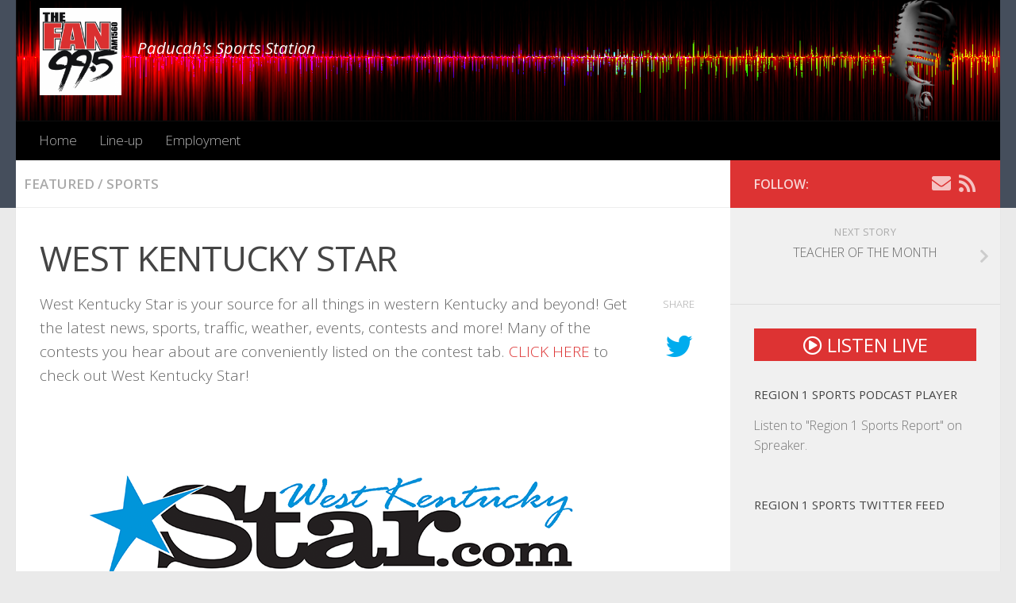

--- FILE ---
content_type: text/html; charset=UTF-8
request_url: http://995thefanpaducah.com/2021/05/19/west-kentucky-star/
body_size: 64313
content:
<!DOCTYPE html>
<html class="no-js" lang="en-US">
<head>
  <meta charset="UTF-8">
  <meta name="viewport" content="width=device-width, initial-scale=1.0">
  <link rel="profile" href="http://gmpg.org/xfn/11">
  <link rel="pingback" href="http://995thefanpaducah.com/xmlrpc.php">

<!-- BBC Dynamic Styles -->

<style type="text/css">

#listenlive {background-color:#dd3333;}
#breaking a { color:#dd3333; font-size: 20px; }
#breaking a:hover { color: black }
#infinite-handle .btn-skin{background-color: #dd3333;}

</style>

<!-- End BBC Dynamic Styles -->

  <meta name='robots' content='index, follow, max-image-preview:large, max-snippet:-1, max-video-preview:-1' />
<script>document.documentElement.className = document.documentElement.className.replace("no-js","js");</script>

	<!-- This site is optimized with the Yoast SEO plugin v26.8 - https://yoast.com/product/yoast-seo-wordpress/ -->
	<title>WEST KENTUCKY STAR - 99.5 The Fan</title>
	<link rel="canonical" href="http://995thefanpaducah.com/2021/05/19/west-kentucky-star/" />
	<meta property="og:locale" content="en_US" />
	<meta property="og:type" content="article" />
	<meta property="og:title" content="WEST KENTUCKY STAR - 99.5 The Fan" />
	<meta property="og:description" content="West Kentucky Star is your source for all things in western Kentucky and beyond! Get the latest news, sports, traffic, weather, events, contests and more! Many of the contests you hear about are conveniently listed on the contest tab. CLICK HERE to check out West Kentucky Star!" />
	<meta property="og:url" content="http://995thefanpaducah.com/2021/05/19/west-kentucky-star/" />
	<meta property="og:site_name" content="99.5 The Fan" />
	<meta property="article:published_time" content="2021-05-19T06:40:00+00:00" />
	<meta property="article:modified_time" content="2021-06-02T21:59:40+00:00" />
	<meta property="og:image" content="http://995thefanpaducah.com/wp-content/uploads/2021/06/WEST-KY-STAR-SLIDER-1.png" />
	<meta property="og:image:width" content="720" />
	<meta property="og:image:height" content="340" />
	<meta property="og:image:type" content="image/png" />
	<meta name="author" content="Mark Ryan" />
	<meta name="twitter:card" content="summary_large_image" />
	<meta name="twitter:label1" content="Written by" />
	<meta name="twitter:data1" content="Mark Ryan" />
	<meta name="twitter:label2" content="Est. reading time" />
	<meta name="twitter:data2" content="1 minute" />
	<script type="application/ld+json" class="yoast-schema-graph">{"@context":"https://schema.org","@graph":[{"@type":"Article","@id":"http://995thefanpaducah.com/2021/05/19/west-kentucky-star/#article","isPartOf":{"@id":"http://995thefanpaducah.com/2021/05/19/west-kentucky-star/"},"author":{"name":"Mark Ryan","@id":"https://995thefanpaducah.com/#/schema/person/8f54b8110aa57e1141b5a9ed21c2f1a5"},"headline":"WEST KENTUCKY STAR","datePublished":"2021-05-19T06:40:00+00:00","dateModified":"2021-06-02T21:59:40+00:00","mainEntityOfPage":{"@id":"http://995thefanpaducah.com/2021/05/19/west-kentucky-star/"},"wordCount":50,"commentCount":0,"publisher":{"@id":"https://995thefanpaducah.com/#organization"},"image":{"@id":"http://995thefanpaducah.com/2021/05/19/west-kentucky-star/#primaryimage"},"thumbnailUrl":"http://995thefanpaducah.com/wp-content/uploads/2021/06/WEST-KY-STAR-SLIDER-1.png","articleSection":["Featured","Sports"],"inLanguage":"en-US","potentialAction":[{"@type":"CommentAction","name":"Comment","target":["http://995thefanpaducah.com/2021/05/19/west-kentucky-star/#respond"]}]},{"@type":"WebPage","@id":"http://995thefanpaducah.com/2021/05/19/west-kentucky-star/","url":"http://995thefanpaducah.com/2021/05/19/west-kentucky-star/","name":"WEST KENTUCKY STAR - 99.5 The Fan","isPartOf":{"@id":"https://995thefanpaducah.com/#website"},"primaryImageOfPage":{"@id":"http://995thefanpaducah.com/2021/05/19/west-kentucky-star/#primaryimage"},"image":{"@id":"http://995thefanpaducah.com/2021/05/19/west-kentucky-star/#primaryimage"},"thumbnailUrl":"http://995thefanpaducah.com/wp-content/uploads/2021/06/WEST-KY-STAR-SLIDER-1.png","datePublished":"2021-05-19T06:40:00+00:00","dateModified":"2021-06-02T21:59:40+00:00","breadcrumb":{"@id":"http://995thefanpaducah.com/2021/05/19/west-kentucky-star/#breadcrumb"},"inLanguage":"en-US","potentialAction":[{"@type":"ReadAction","target":["http://995thefanpaducah.com/2021/05/19/west-kentucky-star/"]}]},{"@type":"ImageObject","inLanguage":"en-US","@id":"http://995thefanpaducah.com/2021/05/19/west-kentucky-star/#primaryimage","url":"http://995thefanpaducah.com/wp-content/uploads/2021/06/WEST-KY-STAR-SLIDER-1.png","contentUrl":"http://995thefanpaducah.com/wp-content/uploads/2021/06/WEST-KY-STAR-SLIDER-1.png","width":720,"height":340},{"@type":"BreadcrumbList","@id":"http://995thefanpaducah.com/2021/05/19/west-kentucky-star/#breadcrumb","itemListElement":[{"@type":"ListItem","position":1,"name":"Home","item":"https://995thefanpaducah.com/"},{"@type":"ListItem","position":2,"name":"WEST KENTUCKY STAR"}]},{"@type":"WebSite","@id":"https://995thefanpaducah.com/#website","url":"https://995thefanpaducah.com/","name":"99.5 The Fan","description":"Paducah&#039;s Sports Station","publisher":{"@id":"https://995thefanpaducah.com/#organization"},"potentialAction":[{"@type":"SearchAction","target":{"@type":"EntryPoint","urlTemplate":"https://995thefanpaducah.com/?s={search_term_string}"},"query-input":{"@type":"PropertyValueSpecification","valueRequired":true,"valueName":"search_term_string"}}],"inLanguage":"en-US"},{"@type":"Organization","@id":"https://995thefanpaducah.com/#organization","name":"99.5 The Fan","url":"https://995thefanpaducah.com/","logo":{"@type":"ImageObject","inLanguage":"en-US","@id":"https://995thefanpaducah.com/#/schema/logo/image/","url":"http://995thefanpaducah.com/wp-content/uploads/2020/01/logo-wpad.png","contentUrl":"http://995thefanpaducah.com/wp-content/uploads/2020/01/logo-wpad.png","width":342,"height":366,"caption":"99.5 The Fan"},"image":{"@id":"https://995thefanpaducah.com/#/schema/logo/image/"}},{"@type":"Person","@id":"https://995thefanpaducah.com/#/schema/person/8f54b8110aa57e1141b5a9ed21c2f1a5","name":"Mark Ryan","image":{"@type":"ImageObject","inLanguage":"en-US","@id":"https://995thefanpaducah.com/#/schema/person/image/","url":"https://secure.gravatar.com/avatar/a79d9c57fa9aeb0c2d1bd1fbab1809bebf019001a9bff7efa58e474102b54e0c?s=96&d=mm&r=g","contentUrl":"https://secure.gravatar.com/avatar/a79d9c57fa9aeb0c2d1bd1fbab1809bebf019001a9bff7efa58e474102b54e0c?s=96&d=mm&r=g","caption":"Mark Ryan"},"url":"http://995thefanpaducah.com/author/mark-ryan/"}]}</script>
	<!-- / Yoast SEO plugin. -->


<link rel="alternate" type="application/rss+xml" title="99.5 The Fan &raquo; Feed" href="http://995thefanpaducah.com/feed/" />
<link rel="alternate" type="application/rss+xml" title="99.5 The Fan &raquo; Comments Feed" href="http://995thefanpaducah.com/comments/feed/" />
<link rel="alternate" type="text/calendar" title="99.5 The Fan &raquo; iCal Feed" href="http://995thefanpaducah.com/events/?ical=1" />
<link id="hu-user-gfont" href="//fonts.googleapis.com/css?family=Open+Sans:400,400italic,300italic,300,600&subset=latin,latin-ext" rel="stylesheet" type="text/css"><link rel="alternate" type="application/rss+xml" title="99.5 The Fan &raquo; WEST KENTUCKY STAR Comments Feed" href="http://995thefanpaducah.com/2021/05/19/west-kentucky-star/feed/" />
<link rel="alternate" title="oEmbed (JSON)" type="application/json+oembed" href="http://995thefanpaducah.com/wp-json/oembed/1.0/embed?url=http%3A%2F%2F995thefanpaducah.com%2F2021%2F05%2F19%2Fwest-kentucky-star%2F" />
<link rel="alternate" title="oEmbed (XML)" type="text/xml+oembed" href="http://995thefanpaducah.com/wp-json/oembed/1.0/embed?url=http%3A%2F%2F995thefanpaducah.com%2F2021%2F05%2F19%2Fwest-kentucky-star%2F&#038;format=xml" />
		<!-- This site uses the Google Analytics by ExactMetrics plugin v8.11.1 - Using Analytics tracking - https://www.exactmetrics.com/ -->
		<!-- Note: ExactMetrics is not currently configured on this site. The site owner needs to authenticate with Google Analytics in the ExactMetrics settings panel. -->
					<!-- No tracking code set -->
				<!-- / Google Analytics by ExactMetrics -->
		<style id='wp-img-auto-sizes-contain-inline-css' type='text/css'>
img:is([sizes=auto i],[sizes^="auto," i]){contain-intrinsic-size:3000px 1500px}
/*# sourceURL=wp-img-auto-sizes-contain-inline-css */
</style>
<link rel='stylesheet' id='font-customizer-style-css' href='http://995thefanpaducah.com/wp-content/themes/hueman-pro/addons/pro/wfc/front/assets/css/font_customizer.min.css?ver=3.1.1' type='text/css' media='all' />
<style id='wp-emoji-styles-inline-css' type='text/css'>

	img.wp-smiley, img.emoji {
		display: inline !important;
		border: none !important;
		box-shadow: none !important;
		height: 1em !important;
		width: 1em !important;
		margin: 0 0.07em !important;
		vertical-align: -0.1em !important;
		background: none !important;
		padding: 0 !important;
	}
/*# sourceURL=wp-emoji-styles-inline-css */
</style>
<link rel='stylesheet' id='wp-block-library-css' href='http://995thefanpaducah.com/wp-includes/css/dist/block-library/style.min.css?ver=6.9' type='text/css' media='all' />
<style id='wp-block-image-inline-css' type='text/css'>
.wp-block-image>a,.wp-block-image>figure>a{display:inline-block}.wp-block-image img{box-sizing:border-box;height:auto;max-width:100%;vertical-align:bottom}@media not (prefers-reduced-motion){.wp-block-image img.hide{visibility:hidden}.wp-block-image img.show{animation:show-content-image .4s}}.wp-block-image[style*=border-radius] img,.wp-block-image[style*=border-radius]>a{border-radius:inherit}.wp-block-image.has-custom-border img{box-sizing:border-box}.wp-block-image.aligncenter{text-align:center}.wp-block-image.alignfull>a,.wp-block-image.alignwide>a{width:100%}.wp-block-image.alignfull img,.wp-block-image.alignwide img{height:auto;width:100%}.wp-block-image .aligncenter,.wp-block-image .alignleft,.wp-block-image .alignright,.wp-block-image.aligncenter,.wp-block-image.alignleft,.wp-block-image.alignright{display:table}.wp-block-image .aligncenter>figcaption,.wp-block-image .alignleft>figcaption,.wp-block-image .alignright>figcaption,.wp-block-image.aligncenter>figcaption,.wp-block-image.alignleft>figcaption,.wp-block-image.alignright>figcaption{caption-side:bottom;display:table-caption}.wp-block-image .alignleft{float:left;margin:.5em 1em .5em 0}.wp-block-image .alignright{float:right;margin:.5em 0 .5em 1em}.wp-block-image .aligncenter{margin-left:auto;margin-right:auto}.wp-block-image :where(figcaption){margin-bottom:1em;margin-top:.5em}.wp-block-image.is-style-circle-mask img{border-radius:9999px}@supports ((-webkit-mask-image:none) or (mask-image:none)) or (-webkit-mask-image:none){.wp-block-image.is-style-circle-mask img{border-radius:0;-webkit-mask-image:url('data:image/svg+xml;utf8,<svg viewBox="0 0 100 100" xmlns="http://www.w3.org/2000/svg"><circle cx="50" cy="50" r="50"/></svg>');mask-image:url('data:image/svg+xml;utf8,<svg viewBox="0 0 100 100" xmlns="http://www.w3.org/2000/svg"><circle cx="50" cy="50" r="50"/></svg>');mask-mode:alpha;-webkit-mask-position:center;mask-position:center;-webkit-mask-repeat:no-repeat;mask-repeat:no-repeat;-webkit-mask-size:contain;mask-size:contain}}:root :where(.wp-block-image.is-style-rounded img,.wp-block-image .is-style-rounded img){border-radius:9999px}.wp-block-image figure{margin:0}.wp-lightbox-container{display:flex;flex-direction:column;position:relative}.wp-lightbox-container img{cursor:zoom-in}.wp-lightbox-container img:hover+button{opacity:1}.wp-lightbox-container button{align-items:center;backdrop-filter:blur(16px) saturate(180%);background-color:#5a5a5a40;border:none;border-radius:4px;cursor:zoom-in;display:flex;height:20px;justify-content:center;opacity:0;padding:0;position:absolute;right:16px;text-align:center;top:16px;width:20px;z-index:100}@media not (prefers-reduced-motion){.wp-lightbox-container button{transition:opacity .2s ease}}.wp-lightbox-container button:focus-visible{outline:3px auto #5a5a5a40;outline:3px auto -webkit-focus-ring-color;outline-offset:3px}.wp-lightbox-container button:hover{cursor:pointer;opacity:1}.wp-lightbox-container button:focus{opacity:1}.wp-lightbox-container button:focus,.wp-lightbox-container button:hover,.wp-lightbox-container button:not(:hover):not(:active):not(.has-background){background-color:#5a5a5a40;border:none}.wp-lightbox-overlay{box-sizing:border-box;cursor:zoom-out;height:100vh;left:0;overflow:hidden;position:fixed;top:0;visibility:hidden;width:100%;z-index:100000}.wp-lightbox-overlay .close-button{align-items:center;cursor:pointer;display:flex;justify-content:center;min-height:40px;min-width:40px;padding:0;position:absolute;right:calc(env(safe-area-inset-right) + 16px);top:calc(env(safe-area-inset-top) + 16px);z-index:5000000}.wp-lightbox-overlay .close-button:focus,.wp-lightbox-overlay .close-button:hover,.wp-lightbox-overlay .close-button:not(:hover):not(:active):not(.has-background){background:none;border:none}.wp-lightbox-overlay .lightbox-image-container{height:var(--wp--lightbox-container-height);left:50%;overflow:hidden;position:absolute;top:50%;transform:translate(-50%,-50%);transform-origin:top left;width:var(--wp--lightbox-container-width);z-index:9999999999}.wp-lightbox-overlay .wp-block-image{align-items:center;box-sizing:border-box;display:flex;height:100%;justify-content:center;margin:0;position:relative;transform-origin:0 0;width:100%;z-index:3000000}.wp-lightbox-overlay .wp-block-image img{height:var(--wp--lightbox-image-height);min-height:var(--wp--lightbox-image-height);min-width:var(--wp--lightbox-image-width);width:var(--wp--lightbox-image-width)}.wp-lightbox-overlay .wp-block-image figcaption{display:none}.wp-lightbox-overlay button{background:none;border:none}.wp-lightbox-overlay .scrim{background-color:#fff;height:100%;opacity:.9;position:absolute;width:100%;z-index:2000000}.wp-lightbox-overlay.active{visibility:visible}@media not (prefers-reduced-motion){.wp-lightbox-overlay.active{animation:turn-on-visibility .25s both}.wp-lightbox-overlay.active img{animation:turn-on-visibility .35s both}.wp-lightbox-overlay.show-closing-animation:not(.active){animation:turn-off-visibility .35s both}.wp-lightbox-overlay.show-closing-animation:not(.active) img{animation:turn-off-visibility .25s both}.wp-lightbox-overlay.zoom.active{animation:none;opacity:1;visibility:visible}.wp-lightbox-overlay.zoom.active .lightbox-image-container{animation:lightbox-zoom-in .4s}.wp-lightbox-overlay.zoom.active .lightbox-image-container img{animation:none}.wp-lightbox-overlay.zoom.active .scrim{animation:turn-on-visibility .4s forwards}.wp-lightbox-overlay.zoom.show-closing-animation:not(.active){animation:none}.wp-lightbox-overlay.zoom.show-closing-animation:not(.active) .lightbox-image-container{animation:lightbox-zoom-out .4s}.wp-lightbox-overlay.zoom.show-closing-animation:not(.active) .lightbox-image-container img{animation:none}.wp-lightbox-overlay.zoom.show-closing-animation:not(.active) .scrim{animation:turn-off-visibility .4s forwards}}@keyframes show-content-image{0%{visibility:hidden}99%{visibility:hidden}to{visibility:visible}}@keyframes turn-on-visibility{0%{opacity:0}to{opacity:1}}@keyframes turn-off-visibility{0%{opacity:1;visibility:visible}99%{opacity:0;visibility:visible}to{opacity:0;visibility:hidden}}@keyframes lightbox-zoom-in{0%{transform:translate(calc((-100vw + var(--wp--lightbox-scrollbar-width))/2 + var(--wp--lightbox-initial-left-position)),calc(-50vh + var(--wp--lightbox-initial-top-position))) scale(var(--wp--lightbox-scale))}to{transform:translate(-50%,-50%) scale(1)}}@keyframes lightbox-zoom-out{0%{transform:translate(-50%,-50%) scale(1);visibility:visible}99%{visibility:visible}to{transform:translate(calc((-100vw + var(--wp--lightbox-scrollbar-width))/2 + var(--wp--lightbox-initial-left-position)),calc(-50vh + var(--wp--lightbox-initial-top-position))) scale(var(--wp--lightbox-scale));visibility:hidden}}
/*# sourceURL=http://995thefanpaducah.com/wp-includes/blocks/image/style.min.css */
</style>
<style id='global-styles-inline-css' type='text/css'>
:root{--wp--preset--aspect-ratio--square: 1;--wp--preset--aspect-ratio--4-3: 4/3;--wp--preset--aspect-ratio--3-4: 3/4;--wp--preset--aspect-ratio--3-2: 3/2;--wp--preset--aspect-ratio--2-3: 2/3;--wp--preset--aspect-ratio--16-9: 16/9;--wp--preset--aspect-ratio--9-16: 9/16;--wp--preset--color--black: #000000;--wp--preset--color--cyan-bluish-gray: #abb8c3;--wp--preset--color--white: #ffffff;--wp--preset--color--pale-pink: #f78da7;--wp--preset--color--vivid-red: #cf2e2e;--wp--preset--color--luminous-vivid-orange: #ff6900;--wp--preset--color--luminous-vivid-amber: #fcb900;--wp--preset--color--light-green-cyan: #7bdcb5;--wp--preset--color--vivid-green-cyan: #00d084;--wp--preset--color--pale-cyan-blue: #8ed1fc;--wp--preset--color--vivid-cyan-blue: #0693e3;--wp--preset--color--vivid-purple: #9b51e0;--wp--preset--gradient--vivid-cyan-blue-to-vivid-purple: linear-gradient(135deg,rgb(6,147,227) 0%,rgb(155,81,224) 100%);--wp--preset--gradient--light-green-cyan-to-vivid-green-cyan: linear-gradient(135deg,rgb(122,220,180) 0%,rgb(0,208,130) 100%);--wp--preset--gradient--luminous-vivid-amber-to-luminous-vivid-orange: linear-gradient(135deg,rgb(252,185,0) 0%,rgb(255,105,0) 100%);--wp--preset--gradient--luminous-vivid-orange-to-vivid-red: linear-gradient(135deg,rgb(255,105,0) 0%,rgb(207,46,46) 100%);--wp--preset--gradient--very-light-gray-to-cyan-bluish-gray: linear-gradient(135deg,rgb(238,238,238) 0%,rgb(169,184,195) 100%);--wp--preset--gradient--cool-to-warm-spectrum: linear-gradient(135deg,rgb(74,234,220) 0%,rgb(151,120,209) 20%,rgb(207,42,186) 40%,rgb(238,44,130) 60%,rgb(251,105,98) 80%,rgb(254,248,76) 100%);--wp--preset--gradient--blush-light-purple: linear-gradient(135deg,rgb(255,206,236) 0%,rgb(152,150,240) 100%);--wp--preset--gradient--blush-bordeaux: linear-gradient(135deg,rgb(254,205,165) 0%,rgb(254,45,45) 50%,rgb(107,0,62) 100%);--wp--preset--gradient--luminous-dusk: linear-gradient(135deg,rgb(255,203,112) 0%,rgb(199,81,192) 50%,rgb(65,88,208) 100%);--wp--preset--gradient--pale-ocean: linear-gradient(135deg,rgb(255,245,203) 0%,rgb(182,227,212) 50%,rgb(51,167,181) 100%);--wp--preset--gradient--electric-grass: linear-gradient(135deg,rgb(202,248,128) 0%,rgb(113,206,126) 100%);--wp--preset--gradient--midnight: linear-gradient(135deg,rgb(2,3,129) 0%,rgb(40,116,252) 100%);--wp--preset--font-size--small: 13px;--wp--preset--font-size--medium: 20px;--wp--preset--font-size--large: 36px;--wp--preset--font-size--x-large: 42px;--wp--preset--spacing--20: 0.44rem;--wp--preset--spacing--30: 0.67rem;--wp--preset--spacing--40: 1rem;--wp--preset--spacing--50: 1.5rem;--wp--preset--spacing--60: 2.25rem;--wp--preset--spacing--70: 3.38rem;--wp--preset--spacing--80: 5.06rem;--wp--preset--shadow--natural: 6px 6px 9px rgba(0, 0, 0, 0.2);--wp--preset--shadow--deep: 12px 12px 50px rgba(0, 0, 0, 0.4);--wp--preset--shadow--sharp: 6px 6px 0px rgba(0, 0, 0, 0.2);--wp--preset--shadow--outlined: 6px 6px 0px -3px rgb(255, 255, 255), 6px 6px rgb(0, 0, 0);--wp--preset--shadow--crisp: 6px 6px 0px rgb(0, 0, 0);}:where(.is-layout-flex){gap: 0.5em;}:where(.is-layout-grid){gap: 0.5em;}body .is-layout-flex{display: flex;}.is-layout-flex{flex-wrap: wrap;align-items: center;}.is-layout-flex > :is(*, div){margin: 0;}body .is-layout-grid{display: grid;}.is-layout-grid > :is(*, div){margin: 0;}:where(.wp-block-columns.is-layout-flex){gap: 2em;}:where(.wp-block-columns.is-layout-grid){gap: 2em;}:where(.wp-block-post-template.is-layout-flex){gap: 1.25em;}:where(.wp-block-post-template.is-layout-grid){gap: 1.25em;}.has-black-color{color: var(--wp--preset--color--black) !important;}.has-cyan-bluish-gray-color{color: var(--wp--preset--color--cyan-bluish-gray) !important;}.has-white-color{color: var(--wp--preset--color--white) !important;}.has-pale-pink-color{color: var(--wp--preset--color--pale-pink) !important;}.has-vivid-red-color{color: var(--wp--preset--color--vivid-red) !important;}.has-luminous-vivid-orange-color{color: var(--wp--preset--color--luminous-vivid-orange) !important;}.has-luminous-vivid-amber-color{color: var(--wp--preset--color--luminous-vivid-amber) !important;}.has-light-green-cyan-color{color: var(--wp--preset--color--light-green-cyan) !important;}.has-vivid-green-cyan-color{color: var(--wp--preset--color--vivid-green-cyan) !important;}.has-pale-cyan-blue-color{color: var(--wp--preset--color--pale-cyan-blue) !important;}.has-vivid-cyan-blue-color{color: var(--wp--preset--color--vivid-cyan-blue) !important;}.has-vivid-purple-color{color: var(--wp--preset--color--vivid-purple) !important;}.has-black-background-color{background-color: var(--wp--preset--color--black) !important;}.has-cyan-bluish-gray-background-color{background-color: var(--wp--preset--color--cyan-bluish-gray) !important;}.has-white-background-color{background-color: var(--wp--preset--color--white) !important;}.has-pale-pink-background-color{background-color: var(--wp--preset--color--pale-pink) !important;}.has-vivid-red-background-color{background-color: var(--wp--preset--color--vivid-red) !important;}.has-luminous-vivid-orange-background-color{background-color: var(--wp--preset--color--luminous-vivid-orange) !important;}.has-luminous-vivid-amber-background-color{background-color: var(--wp--preset--color--luminous-vivid-amber) !important;}.has-light-green-cyan-background-color{background-color: var(--wp--preset--color--light-green-cyan) !important;}.has-vivid-green-cyan-background-color{background-color: var(--wp--preset--color--vivid-green-cyan) !important;}.has-pale-cyan-blue-background-color{background-color: var(--wp--preset--color--pale-cyan-blue) !important;}.has-vivid-cyan-blue-background-color{background-color: var(--wp--preset--color--vivid-cyan-blue) !important;}.has-vivid-purple-background-color{background-color: var(--wp--preset--color--vivid-purple) !important;}.has-black-border-color{border-color: var(--wp--preset--color--black) !important;}.has-cyan-bluish-gray-border-color{border-color: var(--wp--preset--color--cyan-bluish-gray) !important;}.has-white-border-color{border-color: var(--wp--preset--color--white) !important;}.has-pale-pink-border-color{border-color: var(--wp--preset--color--pale-pink) !important;}.has-vivid-red-border-color{border-color: var(--wp--preset--color--vivid-red) !important;}.has-luminous-vivid-orange-border-color{border-color: var(--wp--preset--color--luminous-vivid-orange) !important;}.has-luminous-vivid-amber-border-color{border-color: var(--wp--preset--color--luminous-vivid-amber) !important;}.has-light-green-cyan-border-color{border-color: var(--wp--preset--color--light-green-cyan) !important;}.has-vivid-green-cyan-border-color{border-color: var(--wp--preset--color--vivid-green-cyan) !important;}.has-pale-cyan-blue-border-color{border-color: var(--wp--preset--color--pale-cyan-blue) !important;}.has-vivid-cyan-blue-border-color{border-color: var(--wp--preset--color--vivid-cyan-blue) !important;}.has-vivid-purple-border-color{border-color: var(--wp--preset--color--vivid-purple) !important;}.has-vivid-cyan-blue-to-vivid-purple-gradient-background{background: var(--wp--preset--gradient--vivid-cyan-blue-to-vivid-purple) !important;}.has-light-green-cyan-to-vivid-green-cyan-gradient-background{background: var(--wp--preset--gradient--light-green-cyan-to-vivid-green-cyan) !important;}.has-luminous-vivid-amber-to-luminous-vivid-orange-gradient-background{background: var(--wp--preset--gradient--luminous-vivid-amber-to-luminous-vivid-orange) !important;}.has-luminous-vivid-orange-to-vivid-red-gradient-background{background: var(--wp--preset--gradient--luminous-vivid-orange-to-vivid-red) !important;}.has-very-light-gray-to-cyan-bluish-gray-gradient-background{background: var(--wp--preset--gradient--very-light-gray-to-cyan-bluish-gray) !important;}.has-cool-to-warm-spectrum-gradient-background{background: var(--wp--preset--gradient--cool-to-warm-spectrum) !important;}.has-blush-light-purple-gradient-background{background: var(--wp--preset--gradient--blush-light-purple) !important;}.has-blush-bordeaux-gradient-background{background: var(--wp--preset--gradient--blush-bordeaux) !important;}.has-luminous-dusk-gradient-background{background: var(--wp--preset--gradient--luminous-dusk) !important;}.has-pale-ocean-gradient-background{background: var(--wp--preset--gradient--pale-ocean) !important;}.has-electric-grass-gradient-background{background: var(--wp--preset--gradient--electric-grass) !important;}.has-midnight-gradient-background{background: var(--wp--preset--gradient--midnight) !important;}.has-small-font-size{font-size: var(--wp--preset--font-size--small) !important;}.has-medium-font-size{font-size: var(--wp--preset--font-size--medium) !important;}.has-large-font-size{font-size: var(--wp--preset--font-size--large) !important;}.has-x-large-font-size{font-size: var(--wp--preset--font-size--x-large) !important;}
/*# sourceURL=global-styles-inline-css */
</style>

<style id='classic-theme-styles-inline-css' type='text/css'>
/*! This file is auto-generated */
.wp-block-button__link{color:#fff;background-color:#32373c;border-radius:9999px;box-shadow:none;text-decoration:none;padding:calc(.667em + 2px) calc(1.333em + 2px);font-size:1.125em}.wp-block-file__button{background:#32373c;color:#fff;text-decoration:none}
/*# sourceURL=/wp-includes/css/classic-themes.min.css */
</style>
<link rel='stylesheet' id='contact-form-7-css' href='http://995thefanpaducah.com/wp-content/plugins/contact-form-7/includes/css/styles.css?ver=6.1.4' type='text/css' media='all' />
<link rel='stylesheet' id='hph-front-style-css' href='http://995thefanpaducah.com/wp-content/themes/hueman-pro/addons/assets/front/css/hph-front.min.css?ver=1.3.2' type='text/css' media='all' />
<link rel='stylesheet' id='hueman-main-style-css' href='http://995thefanpaducah.com/wp-content/themes/hueman-pro/assets/front/css/main.min.css?ver=1.3.2' type='text/css' media='all' />
<style id='hueman-main-style-inline-css' type='text/css'>
body { font-family:'Open Sans', Arial, sans-serif;font-size:1.06rem }@media only screen and (min-width: 720px) {
        .nav > li { font-size:1.06rem; }
      }::selection { background-color: #dd3333; }
::-moz-selection { background-color: #dd3333; }a,a>span.hu-external::after,.themeform label .required,#flexslider-featured .flex-direction-nav .flex-next:hover,#flexslider-featured .flex-direction-nav .flex-prev:hover,.post-hover:hover .post-title a,.post-title a:hover,.sidebar.s1 .post-nav li a:hover i,.content .post-nav li a:hover i,.post-related a:hover,.sidebar.s1 .widget_rss ul li a,#footer .widget_rss ul li a,.sidebar.s1 .widget_calendar a,#footer .widget_calendar a,.sidebar.s1 .alx-tab .tab-item-category a,.sidebar.s1 .alx-posts .post-item-category a,.sidebar.s1 .alx-tab li:hover .tab-item-title a,.sidebar.s1 .alx-tab li:hover .tab-item-comment a,.sidebar.s1 .alx-posts li:hover .post-item-title a,#footer .alx-tab .tab-item-category a,#footer .alx-posts .post-item-category a,#footer .alx-tab li:hover .tab-item-title a,#footer .alx-tab li:hover .tab-item-comment a,#footer .alx-posts li:hover .post-item-title a,.comment-tabs li.active a,.comment-awaiting-moderation,.child-menu a:hover,.child-menu .current_page_item > a,.wp-pagenavi a{ color: #dd3333; }input[type="submit"],.themeform button[type="submit"],.sidebar.s1 .sidebar-top,.sidebar.s1 .sidebar-toggle,#flexslider-featured .flex-control-nav li a.flex-active,.post-tags a:hover,.sidebar.s1 .widget_calendar caption,#footer .widget_calendar caption,.author-bio .bio-avatar:after,.commentlist li.bypostauthor > .comment-body:after,.commentlist li.comment-author-admin > .comment-body:after{ background-color: #dd3333; }.post-format .format-container { border-color: #dd3333; }.sidebar.s1 .alx-tabs-nav li.active a,#footer .alx-tabs-nav li.active a,.comment-tabs li.active a,.wp-pagenavi a:hover,.wp-pagenavi a:active,.wp-pagenavi span.current{ border-bottom-color: #dd3333!important; }.sidebar.s2 .post-nav li a:hover i,
.sidebar.s2 .widget_rss ul li a,
.sidebar.s2 .widget_calendar a,
.sidebar.s2 .alx-tab .tab-item-category a,
.sidebar.s2 .alx-posts .post-item-category a,
.sidebar.s2 .alx-tab li:hover .tab-item-title a,
.sidebar.s2 .alx-tab li:hover .tab-item-comment a,
.sidebar.s2 .alx-posts li:hover .post-item-title a { color: #dd3333; }
.sidebar.s2 .sidebar-top,.sidebar.s2 .sidebar-toggle,.post-comments,.jp-play-bar,.jp-volume-bar-value,.sidebar.s2 .widget_calendar caption{ background-color: #dd3333; }.sidebar.s2 .alx-tabs-nav li.active a { border-bottom-color: #dd3333; }
.post-comments::before { border-right-color: #dd3333; }
      #header #nav-mobile { background-color: #919191; }.is-scrolled #header #nav-mobile { background-color: #919191; background-color: rgba(145,145,145,0.90) }#nav-header.nav-container, #main-header-search .search-expand { background-color: #000000; }
@media only screen and (min-width: 720px) {
  #nav-header .nav ul { background-color: #000000; }
}
        .site-title a img { max-height: 110px; }body { background-color: #eaeaea; }
/*# sourceURL=hueman-main-style-inline-css */
</style>
<link rel='stylesheet' id='theme-stylesheet-css' href='http://995thefanpaducah.com/wp-content/themes/bbc/style.css?ver=8.25.20' type='text/css' media='all' />
<link rel='stylesheet' id='hueman-font-awesome-css' href='http://995thefanpaducah.com/wp-content/themes/hueman-pro/assets/front/css/font-awesome.min.css?ver=1.3.2' type='text/css' media='all' />
<link rel='stylesheet' id='slb_core-css' href='http://995thefanpaducah.com/wp-content/plugins/simple-lightbox/client/css/app.css?ver=2.9.4' type='text/css' media='all' />
<link rel='stylesheet' id='wp-block-paragraph-css' href='http://995thefanpaducah.com/wp-includes/blocks/paragraph/style.min.css?ver=6.9' type='text/css' media='all' />
<script type="text/javascript" id="nb-jquery" src="http://995thefanpaducah.com/wp-includes/js/jquery/jquery.min.js?ver=3.7.1" id="jquery-core-js"></script>
<script type="text/javascript" src="http://995thefanpaducah.com/wp-includes/js/jquery/jquery-migrate.min.js?ver=3.4.1" id="jquery-migrate-js"></script>
<script type="text/javascript" src="http://995thefanpaducah.com/wp-content/themes/hueman-pro/assets/front/js/libs/mobile-detect.min.js?ver=1.3.2" id="mobile-detect-js" defer></script>
<link rel="https://api.w.org/" href="http://995thefanpaducah.com/wp-json/" /><link rel="alternate" title="JSON" type="application/json" href="http://995thefanpaducah.com/wp-json/wp/v2/posts/154" /><link rel="EditURI" type="application/rsd+xml" title="RSD" href="http://995thefanpaducah.com/xmlrpc.php?rsd" />
<meta name="generator" content="WordPress 6.9" />
<link rel='shortlink' href='http://995thefanpaducah.com/?p=154' />
<meta name="tec-api-version" content="v1"><meta name="tec-api-origin" content="http://995thefanpaducah.com"><link rel="alternate" href="http://995thefanpaducah.com/wp-json/tribe/events/v1/" /><!--[if lt IE 9]>
<script src="http://995thefanpaducah.com/wp-content/themes/hueman-pro/assets/front/js/ie/html5shiv-printshiv.min.js"></script>
<script src="http://995thefanpaducah.com/wp-content/themes/hueman-pro/assets/front/js/ie/selectivizr.js"></script>
<![endif]-->
		<style type="text/css" id="wp-custom-css">
			.wu-current-conditions .wu-cond-text, .wu-current-conditions .wu-cond-icon {
    /* float: left; */
    /* clear: right; */
    width: 100%;
    overflow: hidden!important;
    text-align: center;
    /* margin: 0!important; */
    line-height: 1.2em!important;
    font-size: 18px;
		font-weight: 800;
		padding-bottom:8px;
	/* margin-top: 0px; */
}		</style>
		            <style id="grids-css" type="text/css">
                .post-list .grid-item {float: left; }
                .cols-1 .grid-item { width: 100%; }
                .cols-2 .grid-item { width: 50%; }
                .cols-3 .grid-item { width: 33.3%; }
                .cols-4 .grid-item { width: 25%; }
                @media only screen and (max-width: 719px) {
                      #grid-wrapper .grid-item{
                        width: 100%;
                      }
                }
            </style>
            
</head>

<body class="nb-3-3-8 nimble-no-local-data-skp__post_post_154 nimble-no-group-site-tmpl-skp__all_post wp-singular post-template-default single single-post postid-154 single-format-standard wp-custom-logo wp-theme-hueman-pro wp-child-theme-bbc sek-hide-rc-badge tribe-no-js col-2cl full-width header-desktop-sticky header-mobile-sticky chrome">

<div id="wrapper">

  
  <header id="header" class="specific-mobile-menu-on one-mobile-menu mobile_menu header-ads-desktop  topbar-transparent has-header-img">
        <nav class="nav-container group mobile-menu mobile-sticky " id="nav-mobile" data-menu-id="header-1">
  <div class="mobile-title-logo-in-header"><p class="site-title">                  <a class="custom-logo-link" href="http://995thefanpaducah.com/" rel="home" title="99.5 The Fan | Home page"><img src="http://995thefanpaducah.com/wp-content/uploads/2020/01/logo-wpad.png" alt="99.5 The Fan" width="342" height="366"/></a>                </p></div>
        
                    <!-- <div class="ham__navbar-toggler collapsed" aria-expanded="false">
          <div class="ham__navbar-span-wrapper">
            <span class="ham-toggler-menu__span"></span>
          </div>
        </div> -->
        <button class="ham__navbar-toggler-two collapsed" title="Menu" aria-expanded="false">
          <span class="ham__navbar-span-wrapper">
            <span class="line line-1"></span>
            <span class="line line-2"></span>
            <span class="line line-3"></span>
          </span>
        </button>
            
      <div class="nav-text"><div id="listen-live-mobile"></div></div>
      <div class="nav-wrap container">
                  <ul class="nav container-inner group mobile-search">
                            <li>
                  <form role="search" method="get" id="searchform" class="searchform" action="http://995thefanpaducah.com/">
				<div>
					<label class="screen-reader-text" for="s">Search for:</label>
					<input type="text" value="" name="s" id="s" />
					<input type="submit" id="searchsubmit" value="Search" />
				</div>
			</form>                </li>
                      </ul>
                <ul id="menu-top-navigation" class="nav container-inner group"><li id="menu-item-13" class="menu-item menu-item-type-custom menu-item-object-custom menu-item-home menu-item-13"><a href="http://995thefanpaducah.com/">Home</a></li>
<li id="menu-item-61" class="menu-item menu-item-type-post_type menu-item-object-page menu-item-61"><a href="http://995thefanpaducah.com/line-up/">Line-up</a></li>
<li id="menu-item-40" class="menu-item menu-item-type-custom menu-item-object-custom menu-item-40"><a href="http://bristolbroadcasting.com/employment.shtml">Employment</a></li>
</ul>      </div>
</nav><!--/#nav-topbar-->  
  
  <div class="container group">
        <div class="container-inner">

                <div id="header-image-wrap">
              <div class="group hu-pad central-header-zone">
                                        <div class="logo-tagline-group">
                          <p class="site-title">                  <a class="custom-logo-link" href="http://995thefanpaducah.com/" rel="home" title="99.5 The Fan | Home page"><img src="http://995thefanpaducah.com/wp-content/uploads/2020/01/logo-wpad.png" alt="99.5 The Fan" width="342" height="366"/></a>                </p>                                                        <p class="site-description">Paducah&#039;s Sports Station</p>
                                                </div>
                                                  </div>

              <a href="http://995thefanpaducah.com/" rel="home"><img src="http://995thefanpaducah.com/wp-content/uploads/2021/06/cropped-NEWS-WKYX-BANNER-HEADER.png" width="1380" height="169" alt="" class="new-site-image" srcset="http://995thefanpaducah.com/wp-content/uploads/2021/06/cropped-NEWS-WKYX-BANNER-HEADER.png 1380w, http://995thefanpaducah.com/wp-content/uploads/2021/06/cropped-NEWS-WKYX-BANNER-HEADER-300x37.png 300w, http://995thefanpaducah.com/wp-content/uploads/2021/06/cropped-NEWS-WKYX-BANNER-HEADER-1024x125.png 1024w, http://995thefanpaducah.com/wp-content/uploads/2021/06/cropped-NEWS-WKYX-BANNER-HEADER-768x94.png 768w, http://995thefanpaducah.com/wp-content/uploads/2021/06/cropped-NEWS-WKYX-BANNER-HEADER-980x120.png 980w, http://995thefanpaducah.com/wp-content/uploads/2021/06/cropped-NEWS-WKYX-BANNER-HEADER-720x88.png 720w, http://995thefanpaducah.com/wp-content/uploads/2021/06/cropped-NEWS-WKYX-BANNER-HEADER-520x64.png 520w, http://995thefanpaducah.com/wp-content/uploads/2021/06/cropped-NEWS-WKYX-BANNER-HEADER-320x39.png 320w" sizes="(max-width: 1380px) 100vw, 1380px" decoding="async" fetchpriority="high" /></a>          </div>
      
                <nav class="nav-container group desktop-menu " id="nav-header" data-menu-id="header-2">
    <div class="nav-text"><!-- put your mobile menu text here --></div>

  <div class="nav-wrap container">
        <ul id="menu-top-navigation-1" class="nav container-inner group"><li class="menu-item menu-item-type-custom menu-item-object-custom menu-item-home menu-item-13"><a href="http://995thefanpaducah.com/">Home</a></li>
<li class="menu-item menu-item-type-post_type menu-item-object-page menu-item-61"><a href="http://995thefanpaducah.com/line-up/">Line-up</a></li>
<li class="menu-item menu-item-type-custom menu-item-object-custom menu-item-40"><a href="http://bristolbroadcasting.com/employment.shtml">Employment</a></li>
</ul>  </div>
</nav><!--/#nav-header-->      
    </div><!--/.container-inner-->
      </div><!--/.container-->

</header><!--/#header-->
  
  <div class="container" id="page">
    <div class="container-inner">
            <div class="main">
        <div class="main-inner group">
          
              <section class="content" id="content">
          <div class="page-title pad group">
  			<ul class="meta-single group">
	

	<li class="category"><a href="http://995thefanpaducah.com/category/featured/" rel="category tag">Featured</a> <span>/</span> <a href="http://995thefanpaducah.com/category/sports/" rel="category tag">Sports</a></li>
					</ul>

	</div><!--/.page-title-->
          <div class="hu-pad group">
              <article class="post-154 post type-post status-publish format-standard has-post-thumbnail hentry category-featured category-sports">
    <div class="post-inner group">

      <h1 class="post-title entry-title">WEST KENTUCKY STAR</h1>

                                
      <div class="clear"></div>

      <div class="entry themeform share">
        <div class="entry-inner">
          
<p>West Kentucky Star is your source for all things in western Kentucky and beyond! Get the latest news, sports,  traffic, weather, events, contests and more! Many of the contests you hear about are conveniently listed on the contest tab. <a rel="noreferrer noopener" href="http://www.westkentuckystar.com/" target="_blank">CLICK HERE</a> to check out West Kentucky Star!</p><div class="wp-block-image"><figure class="aligncenter size-large"><img decoding="async" width="720" height="340" src="http://995thefanpaducah.com/wp-content/uploads/2021/06/WEST-KY-STAR-SLIDER.png" alt="" class="wp-image-155" srcset="http://995thefanpaducah.com/wp-content/uploads/2021/06/WEST-KY-STAR-SLIDER.png 720w, http://995thefanpaducah.com/wp-content/uploads/2021/06/WEST-KY-STAR-SLIDER-300x142.png 300w, http://995thefanpaducah.com/wp-content/uploads/2021/06/WEST-KY-STAR-SLIDER-520x246.png 520w, http://995thefanpaducah.com/wp-content/uploads/2021/06/WEST-KY-STAR-SLIDER-320x151.png 320w" sizes="(max-width: 720px) 100vw, 720px" /></figure></div>          <nav class="pagination group">
                      </nav><!--/.pagination-->
        </div>

        <div class="sharrre-container no-counter">
	<span>Share</span>
  	   <div id="twitter" data-url="http://995thefanpaducah.com/2021/05/19/west-kentucky-star/" data-text="WEST KENTUCKY STAR" data-title="Tweet"><a class="box" href="#"><div class="count" href="#"><i class="fas fa-plus"></i></div><div class="share"><i class="fab fa-twitter"></i></div></a></div>
    	   <div id="facebook" data-url="http://995thefanpaducah.com/2021/05/19/west-kentucky-star/" data-text="WEST KENTUCKY STAR" data-title="Like"></div>
      </div><!--/.sharrre-container-->
<style type="text/css"></style>
<script type="text/javascript">
  	// Sharrre
  	jQuery( function($) {
      //<temporary>
      $('head').append( $( '<style>', { id : 'hide-sharre-count', type : 'text/css', html:'.sharrre-container.no-counter .box .count {display:none;}' } ) );
      //</temporary>
                		$('#twitter').sharrre({
        			share: {
        				twitter: true
        			},
        			template: '<a class="box" href="#"><div class="count"><i class="fa fa-plus"></i></div><div class="share"><i class="fab fa-twitter"></i></div></a>',
        			enableHover: false,
        			enableTracking: true,
        			buttons: { twitter: {via: ''}},
        			click: function(api, options){
        				api.simulateClick();
        				api.openPopup('twitter');
        			}
        		});
            		            $('#facebook').sharrre({
        			share: {
        				facebook: true
        			},
        			template: '<a class="box" href="#"><div class="count"><i class="fa fa-plus"></i></div><div class="share"><i class="fab fa-facebook-square"></i></div></a>',
        			enableHover: false,
        			enableTracking: true,
              buttons:{layout: 'box_count'},
        			click: function(api, options){
        				api.simulateClick();
        				api.openPopup('facebook');
        			}
        		});
                        
    		
    			// Scrollable sharrre bar, contributed by Erik Frye. Awesome!
    			var $_shareContainer = $(".sharrre-container"),
    			    $_header         = $('#header'),
    			    $_postEntry      = $('.entry'),
        			$window          = $(window),
        			startSharePosition = $_shareContainer.offset(),//object
        			contentBottom    = $_postEntry.offset().top + $_postEntry.outerHeight(),
        			topOfTemplate    = $_header.offset().top,
              topSpacing       = _setTopSpacing();

          //triggered on scroll
    			shareScroll = function(){
      				var scrollTop     = $window.scrollTop() + topOfTemplate,
      				    stopLocation  = contentBottom - ($_shareContainer.outerHeight() + topSpacing);

              $_shareContainer.css({position : 'fixed'});

      				if( scrollTop > stopLocation ){
      					  $_shareContainer.css( { position:'relative' } );
                  $_shareContainer.offset(
                      {
                        top: contentBottom - $_shareContainer.outerHeight(),
                        left: startSharePosition.left,
                      }
                  );
      				}
      				else if (scrollTop >= $_postEntry.offset().top - topSpacing){
      					 $_shareContainer.css( { position:'fixed',top: '100px' } );
                 $_shareContainer.offset(
                      {
                        //top: scrollTop + topSpacing,
                        left: startSharePosition.left,
                      }
                  );
      				} else if (scrollTop < startSharePosition.top + ( topSpacing - 1 ) ) {
      					 $_shareContainer.css( { position:'relative' } );
                 $_shareContainer.offset(
                      {
                        top: $_postEntry.offset().top,
                        left:startSharePosition.left,
                      }
                  );
      				}
    			},

          //triggered on resize
    			shareMove = function() {
      				startSharePosition = $_shareContainer.offset();
      				contentBottom = $_postEntry.offset().top + $_postEntry.outerHeight();
      				topOfTemplate = $_header.offset().top;
      				_setTopSpacing();
    			};

    			/* As new images load the page content body gets longer. The bottom of the content area needs to be adjusted in case images are still loading. */
    			setTimeout( function() {
    				  contentBottom = $_postEntry.offset().top + $_postEntry.outerHeight();
    			}, 2000);

          function _setTopSpacing(){
              var distanceFromTop  = 20;

              if( $window.width() > 1024 ) {
                topSpacing = distanceFromTop + $('.nav-wrap').outerHeight();
              } else {
                topSpacing = distanceFromTop;
              }
              return topSpacing;
          }

          //setup event listeners
          $window.scroll( _.throttle( function() {
              if ( $window.width() > 719 ) {
                  shareScroll();
              } else {
                  $_shareContainer.css({
                      top:'',
                      left:'',
                      position:''
                  })
              }
          }, 50 ) );
          $window.resize( _.debounce( function() {
              if ( $window.width() > 719 ) {
                  shareMove();
              } else {
                  $_shareContainer.css({
                      top:'',
                      left:'',
                      position:''
                  })
              }
          }, 50 ) );
    		
  	});
</script>
        <div class="clear"></div>
      </div><!--/.entry-->

    </div><!--/.post-inner-->
  </article><!--/.post-->

<div class="clear"></div>




    <script type="text/javascript">
        jQuery( function($) {
            var _fireWhenCzrAppReady = function() {
              czrapp.proRelPostsRendered = $.Deferred();
              var waypoint = new Waypoint({
                  element: document.getElementById('pro-related-posts-wrapper'),
                  handler: function(direction) {
                        if ( 'pending' == czrapp.proRelPostsRendered.state() ) {
                              var $wrap = $('#pro-related-posts-wrapper');
                              $wrap.addClass('loading');
                              czrapp.doAjax( {
                                      action: "ha_inject_pro_related",
                                      // => Always get the option from the $_POSTED data in ajax
                                      related_post_id : 154,
                                      pro_related_posts_opt : {"id":"pro_related_posts_czr_module","title":"","enable":true,"col_number":3,"display_heading":true,"heading_text":"You may also like...","freescroll":true,"ajax_enabled":true,"post_number":10,"order_by":"date","related_by":"categories"},
                                      free_related_posts_opt : "categories",
                                      layout_class : "col-2cl"
                                  } ).done( function( r ) {
                                        if ( r && r.data && r.data.html ) {
                                            if ( 'pending' == czrapp.proRelPostsRendered.state() ) {
                                                $.when( $('#pro-related-posts-wrapper').append( r.data.html ) ).done( function() {
                                                      czrapp.proRelPostsRendered.resolve();
                                                      $wrap.find('.czr-css-loader').css('opacity', 0);
                                                      _.delay( function() {
                                                            $wrap.removeClass('loading').addClass('loaded');
                                                      }, 800 );
                                                });
                                            }
                                        }
                                  });
                        }
                  },
                  offset: '110%'
              });
          };//_fireWhenCzrAppReady

          if ( window.czrapp && czrapp.methods && czrapp.methods.ProHeaderSlid ) {
            _fireWhenCzrAppReady()
          } else {
            document.addEventListener('czrapp-is-ready', _fireWhenCzrAppReady );
          }
        });//jQuery()
    </script>
    <div id="pro-related-posts-wrapper"><div class="czr-css-loader czr-mr-loader dark"><div></div><div></div><div></div></div></div>

          </div><!--/.hu-pad-->
        </section><!--/.content-->
          

	<div class="sidebar s1 collapsed" data-position="right" data-layout="col-2cl" data-sb-id="s1">

		<button class="sidebar-toggle" title="Expand Sidebar"><i class="fas sidebar-toggle-arrows"></i></button>

		<div class="sidebar-content">

			           			<div class="sidebar-top group">
                        <p>Follow:</p>                    <ul class="social-links"><li><a rel="nofollow" class="social-tooltip"  title="Contact Us" aria-label="Contact Us" href="http://www.995thefanpaducah.com/contact-us/"   style="color:rgba(255,255,255,0.7)"><i class="fas fa-envelope"></i></a></li><li><a rel="nofollow noopener noreferrer" class="social-tooltip"  title="Rss Feed" aria-label="Rss Feed" href="http://www.995thefanpaducah.com/feed" target="_blank"  style="color:rgba(255,255,255,0.7)"><i class="fas fa-rss"></i></a></li></ul>  			</div>
			
				<ul class="post-nav group">
		<li class="next"><a href="http://995thefanpaducah.com/2025/03/11/teacher-of-the-month/" rel="next"><i class="fas fa-chevron-right"></i><strong>Next story</strong> <span>TEACHER OF THE MONTH</span></a></li>
		<li class="previous"></li>
	</ul>

			
			<div id="custom_html-7" class="widget_text widget widget_custom_html"><div class="textwidget custom-html-widget"><a href="https://v7player.wostreaming.net/6529" target="_blank"><div id="listenlive"><i class="far fa-play-circle" aria-hidden="true"></i> LISTEN LIVE</div></a><script async src="https://widget.spreaker.com/widgets.js"></script>
</div></div><div id="custom_html-8" class="widget_text widget widget_custom_html"><h3 class="widget-title">Region 1 Sports Podcast player</h3><div class="textwidget custom-html-widget"><a class="spreaker-player" href="https://www.spreaker.com/show/region1sportsreport" data-resource="show_id=3403916" data-width="100%" data-height="200px" data-theme="light" data-playlist="false" data-playlist-continuous="false" data-autoplay="false" data-live-autoplay="false" data-chapters-image="true" data-episode-image-position="right" data-hide-logo="false" data-hide-likes="false" data-hide-comments="false" data-hide-sharing="false" data-hide-download="true">Listen to "Region 1 Sports Report" on Spreaker.</a></div></div><div id="rss-3" class="widget widget_rss"><h3 class="widget-title"><a class="rsswidget rss-widget-feed" href="https://rss.app/feeds/1wvmogo2qECjhB2P.xml"><img class="rss-widget-icon" style="border:0" width="14" height="14" src="http://995thefanpaducah.com/wp-includes/images/rss.png" alt="RSS" loading="lazy" /></a> <a class="rsswidget rss-widget-title" href="">Region 1 Sports Twitter Feed</a></h3></div>
		</div><!--/.sidebar-content-->

	</div><!--/.sidebar-->

	

        </div><!--/.main-inner-->
      </div><!--/.main-->
    </div><!--/.container-inner-->
  </div><!--/.container-->
    <footer id="footer">

                    
    
    
    <section class="container" id="footer-bottom">
      <div class="container-inner">

        <a id="back-to-top" href="#"><i class="fas fa-angle-up"></i></a>

        <div class="hu-pad group">

          <div class="grid one-half">
                                  <a href="http://www.bristolbroadcasting.com/" target="_blank"><img id="footer-logo" src="http://995thefanpaducah.com/wp-content/uploads/2020/01/BBC-Logo.png" alt=""></a>
            
            <div id="copyright">
<p><a href="https://publicfiles.fcc.gov/fm-profile/wpad" target="_blank">WPAD Public Inspection File</a> &nbsp; <a href="http://www.bristolbroadcasting.com/PublicFileHelp" target="_blank">Public File Assistance</a> &nbsp; <a href="http://www.bristolbroadcasting.com/eeo" target="_blank">EEO Public File</a></p>
             <p>&copy; 2026 <a href="http://www.bristolbroadcasting.com/" target="_blank">Bristol Broadcasting Company, Inc.</a> All Rights Reserved.</p>
            </div><!--/#copyright-->

            
          </div>

          <div class="grid one-half last">
                                          <ul class="social-links"><li><a rel="nofollow" class="social-tooltip"  title="Contact Us" aria-label="Contact Us" href="http://www.995thefanpaducah.com/contact-us/"   style="color:rgba(255,255,255,0.7)"><i class="fas fa-envelope"></i></a></li><li><a rel="nofollow noopener noreferrer" class="social-tooltip"  title="Rss Feed" aria-label="Rss Feed" href="http://www.995thefanpaducah.com/feed" target="_blank"  style="color:rgba(255,255,255,0.7)"><i class="fas fa-rss"></i></a></li></ul>                                    </div>

        </div><!--/.hu-pad-->

      </div><!--/.container-inner-->
    </section><!--/.container-->

  </footer><!--/#footer-->

</div><!--/#wrapper-->

<script type="speculationrules">
{"prefetch":[{"source":"document","where":{"and":[{"href_matches":"/*"},{"not":{"href_matches":["/wp-*.php","/wp-admin/*","/wp-content/uploads/*","/wp-content/*","/wp-content/plugins/*","/wp-content/themes/bbc/*","/wp-content/themes/hueman-pro/*","/*\\?(.+)"]}},{"not":{"selector_matches":"a[rel~=\"nofollow\"]"}},{"not":{"selector_matches":".no-prefetch, .no-prefetch a"}}]},"eagerness":"conservative"}]}
</script>
		<script>
		( function ( body ) {
			'use strict';
			body.className = body.className.replace( /\btribe-no-js\b/, 'tribe-js' );
		} )( document.body );
		</script>
		    <script type="text/javascript">
        ! function ($) {
	         //prevents js conflicts
            "use strict";
            $(function () {            
                var extLinksStyle = true; /* set this to false to not display the external icon */
                $('a', '.widget.widget_rss').each( function() {
                    if ( extLinksStyle && $(this).children('img').length == 0 )
                        $(this).after('<span class="tc-external">');
                    $(this).attr('target' , '_blank');
                });
            });
        }(window.jQuery)
    </script>
    <script> /* <![CDATA[ */var tribe_l10n_datatables = {"aria":{"sort_ascending":": activate to sort column ascending","sort_descending":": activate to sort column descending"},"length_menu":"Show _MENU_ entries","empty_table":"No data available in table","info":"Showing _START_ to _END_ of _TOTAL_ entries","info_empty":"Showing 0 to 0 of 0 entries","info_filtered":"(filtered from _MAX_ total entries)","zero_records":"No matching records found","search":"Search:","all_selected_text":"All items on this page were selected. ","select_all_link":"Select all pages","clear_selection":"Clear Selection.","pagination":{"all":"All","next":"Next","previous":"Previous"},"select":{"rows":{"0":"","_":": Selected %d rows","1":": Selected 1 row"}},"datepicker":{"dayNames":["Sunday","Monday","Tuesday","Wednesday","Thursday","Friday","Saturday"],"dayNamesShort":["Sun","Mon","Tue","Wed","Thu","Fri","Sat"],"dayNamesMin":["S","M","T","W","T","F","S"],"monthNames":["January","February","March","April","May","June","July","August","September","October","November","December"],"monthNamesShort":["January","February","March","April","May","June","July","August","September","October","November","December"],"monthNamesMin":["Jan","Feb","Mar","Apr","May","Jun","Jul","Aug","Sep","Oct","Nov","Dec"],"nextText":"Next","prevText":"Prev","currentText":"Today","closeText":"Done","today":"Today","clear":"Clear"}};/* ]]> */ </script><script type="text/javascript" id="font-customizer-script-js-extra">
/* <![CDATA[ */
var WfcFrontParams = {"effectsAndIconsSelectorCandidates":[],"wfcOptions":null};
//# sourceURL=font-customizer-script-js-extra
/* ]]> */
</script>
<script type="text/javascript" src="http://995thefanpaducah.com/wp-content/themes/hueman-pro/addons/pro/wfc/front/assets/js/font-customizer-front.min.js?ver=3.1.1" id="font-customizer-script-js"></script>
<script type="text/javascript" src="http://995thefanpaducah.com/wp-content/plugins/the-events-calendar/common/build/js/user-agent.js?ver=da75d0bdea6dde3898df" id="tec-user-agent-js"></script>
<script type="text/javascript" src="http://995thefanpaducah.com/wp-includes/js/dist/hooks.min.js?ver=dd5603f07f9220ed27f1" id="wp-hooks-js"></script>
<script type="text/javascript" src="http://995thefanpaducah.com/wp-includes/js/dist/i18n.min.js?ver=c26c3dc7bed366793375" id="wp-i18n-js"></script>
<script type="text/javascript" id="wp-i18n-js-after">
/* <![CDATA[ */
wp.i18n.setLocaleData( { 'text direction\u0004ltr': [ 'ltr' ] } );
//# sourceURL=wp-i18n-js-after
/* ]]> */
</script>
<script type="text/javascript" src="http://995thefanpaducah.com/wp-content/plugins/contact-form-7/includes/swv/js/index.js?ver=6.1.4" id="swv-js"></script>
<script type="text/javascript" id="contact-form-7-js-before">
/* <![CDATA[ */
var wpcf7 = {
    "api": {
        "root": "http:\/\/995thefanpaducah.com\/wp-json\/",
        "namespace": "contact-form-7\/v1"
    },
    "cached": 1
};
//# sourceURL=contact-form-7-js-before
/* ]]> */
</script>
<script type="text/javascript" src="http://995thefanpaducah.com/wp-content/plugins/contact-form-7/includes/js/index.js?ver=6.1.4" id="contact-form-7-js"></script>
<script type="text/javascript" src="http://995thefanpaducah.com/wp-content/themes/hueman-pro/addons/assets/front/js/jQuerySharrre.min.js?ver=6.9" id="sharrre-js"></script>
<script src='http://995thefanpaducah.com/wp-content/plugins/the-events-calendar/common/build/js/underscore-before.js'></script>
<script type="text/javascript" src="http://995thefanpaducah.com/wp-includes/js/underscore.min.js?ver=1.13.7" id="underscore-js"></script>
<script src='http://995thefanpaducah.com/wp-content/plugins/the-events-calendar/common/build/js/underscore-after.js'></script>
<script type="text/javascript" id="hu-front-scripts-js-extra">
/* <![CDATA[ */
var HUParams = {"_disabled":[],"SmoothScroll":{"Enabled":true,"Options":{"touchpadSupport":false}},"centerAllImg":"1","timerOnScrollAllBrowsers":"1","extLinksStyle":"","extLinksTargetExt":"","extLinksSkipSelectors":{"classes":["btn","button"],"ids":[]},"imgSmartLoadEnabled":"","imgSmartLoadOpts":{"parentSelectors":[".container .content",".container .sidebar","#footer","#header-widgets"],"opts":{"excludeImg":[".tc-holder-img"],"fadeIn_options":100,"threshold":0}},"goldenRatio":"1.618","gridGoldenRatioLimit":"350","sbStickyUserSettings":{"desktop":false,"mobile":true},"sidebarOneWidth":"340","sidebarTwoWidth":"260","isWPMobile":"","menuStickyUserSettings":{"desktop":"stick_up","mobile":"stick_always"},"mobileSubmenuExpandOnClick":"1","submenuTogglerIcon":"\u003Ci class=\"fas fa-angle-down\"\u003E\u003C/i\u003E","isDevMode":"","ajaxUrl":"http://995thefanpaducah.com/?huajax=1","frontNonce":{"id":"HuFrontNonce","handle":"b8b62609d2"},"isWelcomeNoteOn":"","welcomeContent":"","i18n":{"collapsibleExpand":"Expand","collapsibleCollapse":"Collapse"},"deferFontAwesome":"","fontAwesomeUrl":"http://995thefanpaducah.com/wp-content/themes/hueman-pro/assets/front/css/font-awesome.min.css?1.3.2","mainScriptUrl":"http://995thefanpaducah.com/wp-content/themes/hueman-pro/assets/front/js/scripts.min.js?1.3.2","flexSliderNeeded":"","flexSliderOptions":{"is_rtl":false,"has_touch_support":true,"is_slideshow":false,"slideshow_speed":5000}};
//# sourceURL=hu-front-scripts-js-extra
/* ]]> */
</script>
<script type="text/javascript" src="http://995thefanpaducah.com/wp-content/themes/hueman-pro/assets/front/js/scripts.min.js?ver=1.3.2" id="hu-front-scripts-js" defer></script>
<script type="text/javascript" src="http://995thefanpaducah.com/wp-includes/js/comment-reply.min.js?ver=6.9" id="comment-reply-js" async="async" data-wp-strategy="async" fetchpriority="low"></script>
<script type="text/javascript" src="http://995thefanpaducah.com/wp-content/themes/hueman-pro/addons/pro/header/assets/front/vendors/flickity.min.js?ver=1.3.2" id="hph-flickity-js-js"></script>
<script id="wp-emoji-settings" type="application/json">
{"baseUrl":"https://s.w.org/images/core/emoji/17.0.2/72x72/","ext":".png","svgUrl":"https://s.w.org/images/core/emoji/17.0.2/svg/","svgExt":".svg","source":{"concatemoji":"http://995thefanpaducah.com/wp-includes/js/wp-emoji-release.min.js?ver=6.9"}}
</script>
<script type="module">
/* <![CDATA[ */
/*! This file is auto-generated */
const a=JSON.parse(document.getElementById("wp-emoji-settings").textContent),o=(window._wpemojiSettings=a,"wpEmojiSettingsSupports"),s=["flag","emoji"];function i(e){try{var t={supportTests:e,timestamp:(new Date).valueOf()};sessionStorage.setItem(o,JSON.stringify(t))}catch(e){}}function c(e,t,n){e.clearRect(0,0,e.canvas.width,e.canvas.height),e.fillText(t,0,0);t=new Uint32Array(e.getImageData(0,0,e.canvas.width,e.canvas.height).data);e.clearRect(0,0,e.canvas.width,e.canvas.height),e.fillText(n,0,0);const a=new Uint32Array(e.getImageData(0,0,e.canvas.width,e.canvas.height).data);return t.every((e,t)=>e===a[t])}function p(e,t){e.clearRect(0,0,e.canvas.width,e.canvas.height),e.fillText(t,0,0);var n=e.getImageData(16,16,1,1);for(let e=0;e<n.data.length;e++)if(0!==n.data[e])return!1;return!0}function u(e,t,n,a){switch(t){case"flag":return n(e,"\ud83c\udff3\ufe0f\u200d\u26a7\ufe0f","\ud83c\udff3\ufe0f\u200b\u26a7\ufe0f")?!1:!n(e,"\ud83c\udde8\ud83c\uddf6","\ud83c\udde8\u200b\ud83c\uddf6")&&!n(e,"\ud83c\udff4\udb40\udc67\udb40\udc62\udb40\udc65\udb40\udc6e\udb40\udc67\udb40\udc7f","\ud83c\udff4\u200b\udb40\udc67\u200b\udb40\udc62\u200b\udb40\udc65\u200b\udb40\udc6e\u200b\udb40\udc67\u200b\udb40\udc7f");case"emoji":return!a(e,"\ud83e\u1fac8")}return!1}function f(e,t,n,a){let r;const o=(r="undefined"!=typeof WorkerGlobalScope&&self instanceof WorkerGlobalScope?new OffscreenCanvas(300,150):document.createElement("canvas")).getContext("2d",{willReadFrequently:!0}),s=(o.textBaseline="top",o.font="600 32px Arial",{});return e.forEach(e=>{s[e]=t(o,e,n,a)}),s}function r(e){var t=document.createElement("script");t.src=e,t.defer=!0,document.head.appendChild(t)}a.supports={everything:!0,everythingExceptFlag:!0},new Promise(t=>{let n=function(){try{var e=JSON.parse(sessionStorage.getItem(o));if("object"==typeof e&&"number"==typeof e.timestamp&&(new Date).valueOf()<e.timestamp+604800&&"object"==typeof e.supportTests)return e.supportTests}catch(e){}return null}();if(!n){if("undefined"!=typeof Worker&&"undefined"!=typeof OffscreenCanvas&&"undefined"!=typeof URL&&URL.createObjectURL&&"undefined"!=typeof Blob)try{var e="postMessage("+f.toString()+"("+[JSON.stringify(s),u.toString(),c.toString(),p.toString()].join(",")+"));",a=new Blob([e],{type:"text/javascript"});const r=new Worker(URL.createObjectURL(a),{name:"wpTestEmojiSupports"});return void(r.onmessage=e=>{i(n=e.data),r.terminate(),t(n)})}catch(e){}i(n=f(s,u,c,p))}t(n)}).then(e=>{for(const n in e)a.supports[n]=e[n],a.supports.everything=a.supports.everything&&a.supports[n],"flag"!==n&&(a.supports.everythingExceptFlag=a.supports.everythingExceptFlag&&a.supports[n]);var t;a.supports.everythingExceptFlag=a.supports.everythingExceptFlag&&!a.supports.flag,a.supports.everything||((t=a.source||{}).concatemoji?r(t.concatemoji):t.wpemoji&&t.twemoji&&(r(t.twemoji),r(t.wpemoji)))});
//# sourceURL=http://995thefanpaducah.com/wp-includes/js/wp-emoji-loader.min.js
/* ]]> */
</script>
<!--[if lt IE 9]>
<script src="http://995thefanpaducah.com/wp-content/themes/hueman-pro/assets/front/js/ie/respond.js"></script>
<![endif]-->
<script type="text/javascript" id="slb_context">/* <![CDATA[ */if ( !!window.jQuery ) {(function($){$(document).ready(function(){if ( !!window.SLB ) { {$.extend(SLB, {"context":["public","user_guest"]});} }})})(jQuery);}/* ]]> */</script>
</body>
</html>